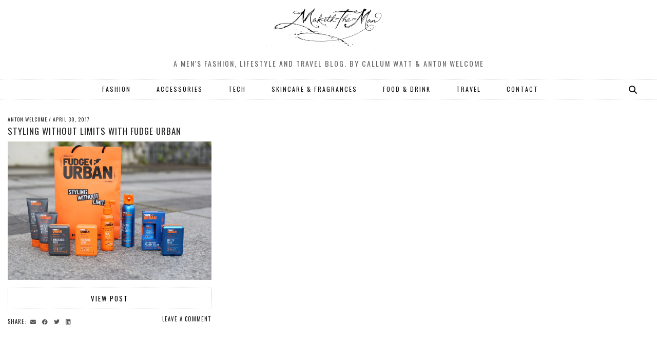

--- FILE ---
content_type: text/html; charset=UTF-8
request_url: http://www.maketh-the-man.com/tag/fudge-urban
body_size: 10493
content:
<!DOCTYPE html>
<html lang="en-GB">
<head>
	<meta charset="UTF-8">
	<meta name="viewport" content="width=device-width, initial-scale=1, maximum-scale=5">	<meta name='robots' content='index, follow, max-image-preview:large, max-snippet:-1, max-video-preview:-1' />

	<!-- This site is optimized with the Yoast SEO plugin v20.9 - https://yoast.com/wordpress/plugins/seo/ -->
	<title>Fudge Urban Archives - Maketh-The-Man | Mens lifestyle, travel, food and fashion blog</title>
	<link rel="canonical" href="http://www.maketh-the-man.com/tag/fudge-urban" />
	<meta property="og:locale" content="en_GB" />
	<meta property="og:type" content="article" />
	<meta property="og:title" content="Fudge Urban Archives - Maketh-The-Man | Mens lifestyle, travel, food and fashion blog" />
	<meta property="og:url" content="http://www.maketh-the-man.com/tag/fudge-urban" />
	<meta property="og:site_name" content="Maketh-The-Man | Mens lifestyle, travel, food and fashion blog" />
	<meta name="twitter:card" content="summary_large_image" />
	<meta name="twitter:site" content="@makeththeman" />
	<script type="application/ld+json" class="yoast-schema-graph">{"@context":"https://schema.org","@graph":[{"@type":"CollectionPage","@id":"http://www.maketh-the-man.com/tag/fudge-urban","url":"http://www.maketh-the-man.com/tag/fudge-urban","name":"Fudge Urban Archives - Maketh-The-Man | Mens lifestyle, travel, food and fashion blog","isPartOf":{"@id":"http://www.maketh-the-man.com/#website"},"primaryImageOfPage":{"@id":"http://www.maketh-the-man.com/tag/fudge-urban#primaryimage"},"image":{"@id":"http://www.maketh-the-man.com/tag/fudge-urban#primaryimage"},"thumbnailUrl":"http://www.maketh-the-man.com/wp-content/uploads/2017/04/Maketh-the-Man-Anton-Welcome-Styling-without-limits-Fudge-Urban-Range.jpg","breadcrumb":{"@id":"http://www.maketh-the-man.com/tag/fudge-urban#breadcrumb"},"inLanguage":"en-GB"},{"@type":"ImageObject","inLanguage":"en-GB","@id":"http://www.maketh-the-man.com/tag/fudge-urban#primaryimage","url":"http://www.maketh-the-man.com/wp-content/uploads/2017/04/Maketh-the-Man-Anton-Welcome-Styling-without-limits-Fudge-Urban-Range.jpg","contentUrl":"http://www.maketh-the-man.com/wp-content/uploads/2017/04/Maketh-the-Man-Anton-Welcome-Styling-without-limits-Fudge-Urban-Range.jpg","width":2048,"height":1365},{"@type":"BreadcrumbList","@id":"http://www.maketh-the-man.com/tag/fudge-urban#breadcrumb","itemListElement":[{"@type":"ListItem","position":1,"name":"Home","item":"http://www.maketh-the-man.com/"},{"@type":"ListItem","position":2,"name":"Fudge Urban"}]},{"@type":"WebSite","@id":"http://www.maketh-the-man.com/#website","url":"http://www.maketh-the-man.com/","name":"Maketh-The-Man | Mens lifestyle, travel, food and fashion blog","description":"A men&#039;s Fashion, lifestyle and travel blog. By Callum Watt &amp; Anton Welcome","publisher":{"@id":"http://www.maketh-the-man.com/#/schema/person/2aa75d619c8686cf35c6d18cb21a6832"},"potentialAction":[{"@type":"SearchAction","target":{"@type":"EntryPoint","urlTemplate":"http://www.maketh-the-man.com/?s={search_term_string}"},"query-input":"required name=search_term_string"}],"inLanguage":"en-GB"},{"@type":["Person","Organization"],"@id":"http://www.maketh-the-man.com/#/schema/person/2aa75d619c8686cf35c6d18cb21a6832","name":"Callum Watt","image":{"@type":"ImageObject","inLanguage":"en-GB","@id":"http://www.maketh-the-man.com/#/schema/person/image/","url":"http://www.maketh-the-man.com/wp-content/uploads/2017/03/MTM-no-background.png","contentUrl":"http://www.maketh-the-man.com/wp-content/uploads/2017/03/MTM-no-background.png","width":918,"height":360,"caption":"Callum Watt"},"logo":{"@id":"http://www.maketh-the-man.com/#/schema/person/image/"},"sameAs":["http://www.maketh-the-man.com/","https://www.instagram.com/makeththemanuk/","https://www.pinterest.co.uk/makeththeman/"]}]}</script>
	<!-- / Yoast SEO plugin. -->


<link rel='dns-prefetch' href='//cdnjs.cloudflare.com' />
<link rel='dns-prefetch' href='//pipdigz.co.uk' />
<link rel='dns-prefetch' href='//fonts.googleapis.com' />
<link rel="alternate" type="application/rss+xml" title="Maketh-The-Man | Mens lifestyle, travel, food and fashion blog &raquo; Feed" href="http://www.maketh-the-man.com/feed" />
<link rel="alternate" type="application/rss+xml" title="Maketh-The-Man | Mens lifestyle, travel, food and fashion blog &raquo; Comments Feed" href="http://www.maketh-the-man.com/comments/feed" />
<link rel="alternate" type="application/rss+xml" title="Maketh-The-Man | Mens lifestyle, travel, food and fashion blog &raquo; Fudge Urban Tag Feed" href="http://www.maketh-the-man.com/tag/fudge-urban/feed" />
<link rel='stylesheet' id='googleCards-css' href='http://www.maketh-the-man.com/wp-content/plugins/google-plus-widget/css/googlePlus.css?ver=6.2.2' media='all' />
<link rel='stylesheet' id='wp-block-library-css' href='http://www.maketh-the-man.com/wp-includes/css/dist/block-library/style.min.css?ver=6.2.2' media='all' />
<link rel='stylesheet' id='classic-theme-styles-css' href='http://www.maketh-the-man.com/wp-includes/css/classic-themes.min.css?ver=6.2.2' media='all' />
<style id='global-styles-inline-css'>
body{--wp--preset--color--black: #000000;--wp--preset--color--cyan-bluish-gray: #abb8c3;--wp--preset--color--white: #ffffff;--wp--preset--color--pale-pink: #f78da7;--wp--preset--color--vivid-red: #cf2e2e;--wp--preset--color--luminous-vivid-orange: #ff6900;--wp--preset--color--luminous-vivid-amber: #fcb900;--wp--preset--color--light-green-cyan: #7bdcb5;--wp--preset--color--vivid-green-cyan: #00d084;--wp--preset--color--pale-cyan-blue: #8ed1fc;--wp--preset--color--vivid-cyan-blue: #0693e3;--wp--preset--color--vivid-purple: #9b51e0;--wp--preset--gradient--vivid-cyan-blue-to-vivid-purple: linear-gradient(135deg,rgba(6,147,227,1) 0%,rgb(155,81,224) 100%);--wp--preset--gradient--light-green-cyan-to-vivid-green-cyan: linear-gradient(135deg,rgb(122,220,180) 0%,rgb(0,208,130) 100%);--wp--preset--gradient--luminous-vivid-amber-to-luminous-vivid-orange: linear-gradient(135deg,rgba(252,185,0,1) 0%,rgba(255,105,0,1) 100%);--wp--preset--gradient--luminous-vivid-orange-to-vivid-red: linear-gradient(135deg,rgba(255,105,0,1) 0%,rgb(207,46,46) 100%);--wp--preset--gradient--very-light-gray-to-cyan-bluish-gray: linear-gradient(135deg,rgb(238,238,238) 0%,rgb(169,184,195) 100%);--wp--preset--gradient--cool-to-warm-spectrum: linear-gradient(135deg,rgb(74,234,220) 0%,rgb(151,120,209) 20%,rgb(207,42,186) 40%,rgb(238,44,130) 60%,rgb(251,105,98) 80%,rgb(254,248,76) 100%);--wp--preset--gradient--blush-light-purple: linear-gradient(135deg,rgb(255,206,236) 0%,rgb(152,150,240) 100%);--wp--preset--gradient--blush-bordeaux: linear-gradient(135deg,rgb(254,205,165) 0%,rgb(254,45,45) 50%,rgb(107,0,62) 100%);--wp--preset--gradient--luminous-dusk: linear-gradient(135deg,rgb(255,203,112) 0%,rgb(199,81,192) 50%,rgb(65,88,208) 100%);--wp--preset--gradient--pale-ocean: linear-gradient(135deg,rgb(255,245,203) 0%,rgb(182,227,212) 50%,rgb(51,167,181) 100%);--wp--preset--gradient--electric-grass: linear-gradient(135deg,rgb(202,248,128) 0%,rgb(113,206,126) 100%);--wp--preset--gradient--midnight: linear-gradient(135deg,rgb(2,3,129) 0%,rgb(40,116,252) 100%);--wp--preset--duotone--dark-grayscale: url('#wp-duotone-dark-grayscale');--wp--preset--duotone--grayscale: url('#wp-duotone-grayscale');--wp--preset--duotone--purple-yellow: url('#wp-duotone-purple-yellow');--wp--preset--duotone--blue-red: url('#wp-duotone-blue-red');--wp--preset--duotone--midnight: url('#wp-duotone-midnight');--wp--preset--duotone--magenta-yellow: url('#wp-duotone-magenta-yellow');--wp--preset--duotone--purple-green: url('#wp-duotone-purple-green');--wp--preset--duotone--blue-orange: url('#wp-duotone-blue-orange');--wp--preset--font-size--small: 13px;--wp--preset--font-size--medium: 20px;--wp--preset--font-size--large: 36px;--wp--preset--font-size--x-large: 42px;--wp--preset--spacing--20: 0.44rem;--wp--preset--spacing--30: 0.67rem;--wp--preset--spacing--40: 1rem;--wp--preset--spacing--50: 1.5rem;--wp--preset--spacing--60: 2.25rem;--wp--preset--spacing--70: 3.38rem;--wp--preset--spacing--80: 5.06rem;--wp--preset--shadow--natural: 6px 6px 9px rgba(0, 0, 0, 0.2);--wp--preset--shadow--deep: 12px 12px 50px rgba(0, 0, 0, 0.4);--wp--preset--shadow--sharp: 6px 6px 0px rgba(0, 0, 0, 0.2);--wp--preset--shadow--outlined: 6px 6px 0px -3px rgba(255, 255, 255, 1), 6px 6px rgba(0, 0, 0, 1);--wp--preset--shadow--crisp: 6px 6px 0px rgba(0, 0, 0, 1);}:where(.is-layout-flex){gap: 0.5em;}body .is-layout-flow > .alignleft{float: left;margin-inline-start: 0;margin-inline-end: 2em;}body .is-layout-flow > .alignright{float: right;margin-inline-start: 2em;margin-inline-end: 0;}body .is-layout-flow > .aligncenter{margin-left: auto !important;margin-right: auto !important;}body .is-layout-constrained > .alignleft{float: left;margin-inline-start: 0;margin-inline-end: 2em;}body .is-layout-constrained > .alignright{float: right;margin-inline-start: 2em;margin-inline-end: 0;}body .is-layout-constrained > .aligncenter{margin-left: auto !important;margin-right: auto !important;}body .is-layout-constrained > :where(:not(.alignleft):not(.alignright):not(.alignfull)){max-width: var(--wp--style--global--content-size);margin-left: auto !important;margin-right: auto !important;}body .is-layout-constrained > .alignwide{max-width: var(--wp--style--global--wide-size);}body .is-layout-flex{display: flex;}body .is-layout-flex{flex-wrap: wrap;align-items: center;}body .is-layout-flex > *{margin: 0;}:where(.wp-block-columns.is-layout-flex){gap: 2em;}.has-black-color{color: var(--wp--preset--color--black) !important;}.has-cyan-bluish-gray-color{color: var(--wp--preset--color--cyan-bluish-gray) !important;}.has-white-color{color: var(--wp--preset--color--white) !important;}.has-pale-pink-color{color: var(--wp--preset--color--pale-pink) !important;}.has-vivid-red-color{color: var(--wp--preset--color--vivid-red) !important;}.has-luminous-vivid-orange-color{color: var(--wp--preset--color--luminous-vivid-orange) !important;}.has-luminous-vivid-amber-color{color: var(--wp--preset--color--luminous-vivid-amber) !important;}.has-light-green-cyan-color{color: var(--wp--preset--color--light-green-cyan) !important;}.has-vivid-green-cyan-color{color: var(--wp--preset--color--vivid-green-cyan) !important;}.has-pale-cyan-blue-color{color: var(--wp--preset--color--pale-cyan-blue) !important;}.has-vivid-cyan-blue-color{color: var(--wp--preset--color--vivid-cyan-blue) !important;}.has-vivid-purple-color{color: var(--wp--preset--color--vivid-purple) !important;}.has-black-background-color{background-color: var(--wp--preset--color--black) !important;}.has-cyan-bluish-gray-background-color{background-color: var(--wp--preset--color--cyan-bluish-gray) !important;}.has-white-background-color{background-color: var(--wp--preset--color--white) !important;}.has-pale-pink-background-color{background-color: var(--wp--preset--color--pale-pink) !important;}.has-vivid-red-background-color{background-color: var(--wp--preset--color--vivid-red) !important;}.has-luminous-vivid-orange-background-color{background-color: var(--wp--preset--color--luminous-vivid-orange) !important;}.has-luminous-vivid-amber-background-color{background-color: var(--wp--preset--color--luminous-vivid-amber) !important;}.has-light-green-cyan-background-color{background-color: var(--wp--preset--color--light-green-cyan) !important;}.has-vivid-green-cyan-background-color{background-color: var(--wp--preset--color--vivid-green-cyan) !important;}.has-pale-cyan-blue-background-color{background-color: var(--wp--preset--color--pale-cyan-blue) !important;}.has-vivid-cyan-blue-background-color{background-color: var(--wp--preset--color--vivid-cyan-blue) !important;}.has-vivid-purple-background-color{background-color: var(--wp--preset--color--vivid-purple) !important;}.has-black-border-color{border-color: var(--wp--preset--color--black) !important;}.has-cyan-bluish-gray-border-color{border-color: var(--wp--preset--color--cyan-bluish-gray) !important;}.has-white-border-color{border-color: var(--wp--preset--color--white) !important;}.has-pale-pink-border-color{border-color: var(--wp--preset--color--pale-pink) !important;}.has-vivid-red-border-color{border-color: var(--wp--preset--color--vivid-red) !important;}.has-luminous-vivid-orange-border-color{border-color: var(--wp--preset--color--luminous-vivid-orange) !important;}.has-luminous-vivid-amber-border-color{border-color: var(--wp--preset--color--luminous-vivid-amber) !important;}.has-light-green-cyan-border-color{border-color: var(--wp--preset--color--light-green-cyan) !important;}.has-vivid-green-cyan-border-color{border-color: var(--wp--preset--color--vivid-green-cyan) !important;}.has-pale-cyan-blue-border-color{border-color: var(--wp--preset--color--pale-cyan-blue) !important;}.has-vivid-cyan-blue-border-color{border-color: var(--wp--preset--color--vivid-cyan-blue) !important;}.has-vivid-purple-border-color{border-color: var(--wp--preset--color--vivid-purple) !important;}.has-vivid-cyan-blue-to-vivid-purple-gradient-background{background: var(--wp--preset--gradient--vivid-cyan-blue-to-vivid-purple) !important;}.has-light-green-cyan-to-vivid-green-cyan-gradient-background{background: var(--wp--preset--gradient--light-green-cyan-to-vivid-green-cyan) !important;}.has-luminous-vivid-amber-to-luminous-vivid-orange-gradient-background{background: var(--wp--preset--gradient--luminous-vivid-amber-to-luminous-vivid-orange) !important;}.has-luminous-vivid-orange-to-vivid-red-gradient-background{background: var(--wp--preset--gradient--luminous-vivid-orange-to-vivid-red) !important;}.has-very-light-gray-to-cyan-bluish-gray-gradient-background{background: var(--wp--preset--gradient--very-light-gray-to-cyan-bluish-gray) !important;}.has-cool-to-warm-spectrum-gradient-background{background: var(--wp--preset--gradient--cool-to-warm-spectrum) !important;}.has-blush-light-purple-gradient-background{background: var(--wp--preset--gradient--blush-light-purple) !important;}.has-blush-bordeaux-gradient-background{background: var(--wp--preset--gradient--blush-bordeaux) !important;}.has-luminous-dusk-gradient-background{background: var(--wp--preset--gradient--luminous-dusk) !important;}.has-pale-ocean-gradient-background{background: var(--wp--preset--gradient--pale-ocean) !important;}.has-electric-grass-gradient-background{background: var(--wp--preset--gradient--electric-grass) !important;}.has-midnight-gradient-background{background: var(--wp--preset--gradient--midnight) !important;}.has-small-font-size{font-size: var(--wp--preset--font-size--small) !important;}.has-medium-font-size{font-size: var(--wp--preset--font-size--medium) !important;}.has-large-font-size{font-size: var(--wp--preset--font-size--large) !important;}.has-x-large-font-size{font-size: var(--wp--preset--font-size--x-large) !important;}
.wp-block-navigation a:where(:not(.wp-element-button)){color: inherit;}
:where(.wp-block-columns.is-layout-flex){gap: 2em;}
.wp-block-pullquote{font-size: 1.5em;line-height: 1.6;}
</style>
<link rel='stylesheet' id='pinterestRSScss-css' href='http://www.maketh-the-man.com/wp-content/plugins/pinterest-rss-widget/style.css?ver=6.2.2' media='all' />
<link rel='stylesheet' id='p3-core-responsive-css' href='https://pipdigz.co.uk/p3/css/core_resp.css' media='all' />
<link rel='stylesheet' id='pipdig-style-css' href='http://www.maketh-the-man.com/wp-content/themes/pipdig-thegrid/style.css?ver=1609715474' media='all' />
<link rel='stylesheet' id='pipdig-responsive-css' href='http://www.maketh-the-man.com/wp-content/themes/pipdig-thegrid/css/responsive.css?ver=1609715474' media='all' />
<link rel='stylesheet' id='pipdig-fonts-css' href='https://fonts.googleapis.com/css?family=Oswald%7COswald&#038;subset=latin%2Clatin-ext%2Ccyrillic&#038;ver=6.2.2' media='all' />
<script type="text/javascript" src="https://apis.google.com/js/plusone.js"></script><script src='http://www.maketh-the-man.com/wp-content/plugins/google-plus-widget/js/googleCards.min.js?ver=6.2.2' id='googleCards-js'></script>
<script src='http://www.maketh-the-man.com/wp-includes/js/jquery/jquery.min.js?ver=3.6.4' id='jquery-core-js'></script>
<script src='http://www.maketh-the-man.com/wp-includes/js/jquery/jquery-migrate.min.js?ver=3.4.0' id='jquery-migrate-js'></script>
<script src='http://www.maketh-the-man.com/wp-content/plugins/pinterest-rss-widget/jquery.nailthumb.1.0.min.js?ver=6.2.2' id='pinterestRSSjs-js'></script>
<script src='http://www.maketh-the-man.com/wp-content/plugins/wp-featured-content-slider/scripts/jquery.cycle.all.2.72.js?ver=1.3' id='jquery.cycle-js'></script>
<link rel="https://api.w.org/" href="http://www.maketh-the-man.com/wp-json/" /><link rel="alternate" type="application/json" href="http://www.maketh-the-man.com/wp-json/wp/v2/tags/2329" /><link rel="EditURI" type="application/rsd+xml" title="RSD" href="http://www.maketh-the-man.com/xmlrpc.php?rsd" />
<link rel="wlwmanifest" type="application/wlwmanifest+xml" href="http://www.maketh-the-man.com/wp-includes/wlwmanifest.xml" />
<meta name="generator" content="WordPress 6.2.2" />
<link rel="publisher" href="https://plus.google.com/104412832548861707273/"/>
		<!--noptimize-->
		<style>
		.p3_instagram_post{width:16.666666666667%}
				@media only screen and (max-width: 719px) {
			.p3_instagram_post {
				width: 25%;
			}
		}
				</style>
		<!--/noptimize-->
		<!--noptimize--> <!-- Cust --> <style>.site-title{font-size:66px}@media only screen and (max-width:769px){.site-title {font-size: 40px;font-size: 9vw}}.entry-title{font-size:18px}.grid-title{height:18px;line-height:18px}@media only screen and (max-width:719px){.grid-title{height:auto}}.show-author{display:inline}.container{max-width:1280px}.site-header .container{padding-top:0;padding-bottom:0;}.site-description{margin-bottom:20px}.site-title img{width:250px}</style> <!-- /Cust --> <!--/noptimize--><link rel="icon" href="http://www.maketh-the-man.com/wp-content/uploads/2018/04/cropped-Maketh-the-man-Anton_Welcome-MandS-occasion_suits-duo-e1524839758989-32x32.jpg" sizes="32x32" />
<link rel="icon" href="http://www.maketh-the-man.com/wp-content/uploads/2018/04/cropped-Maketh-the-man-Anton_Welcome-MandS-occasion_suits-duo-e1524839758989-192x192.jpg" sizes="192x192" />
<link rel="apple-touch-icon" href="http://www.maketh-the-man.com/wp-content/uploads/2018/04/cropped-Maketh-the-man-Anton_Welcome-MandS-occasion_suits-duo-e1524839758989-180x180.jpg" />
<meta name="msapplication-TileImage" content="http://www.maketh-the-man.com/wp-content/uploads/2018/04/cropped-Maketh-the-man-Anton_Welcome-MandS-occasion_suits-duo-e1524839758989-270x270.jpg" />
	
	<!-- p3 width customizer START -->
	<style>
	.site-main .row > .col-xs-8 {
		width: 75%;
	}
	.site-main .row > .col-xs-pull-8 {
		right: 75%;
	}
	.site-main .row > .col-xs-push-8 {
		left: 75%;
	}
	.site-main .row > .col-xs-offset-8 {
		margin-left: 75%;
	}
		
	.site-main .row > .col-xs-4:not(.p3_featured_panel):not(.p3_featured_cat):not(.p_archive_item) {
		width: 25%;
	}
	.site-main .row > .col-xs-pull-4:not(.p3_featured_panel):not(.p3_featured_cat):not(.p_archive_item) {
		right: 25%;
	}
	.site-main .row > .col-xs-push-4:not(.p3_featured_panel):not(.p3_featured_cat):not(.p_archive_item) {
		left: 25%;
	}
	.site-main .row > .col-xs-offset-4:not(.p3_featured_panel):not(.p3_featured_cat):not(.p_archive_item) {
		margin-left: 25%;
	}
		
		
		
	@media (min-width: 768px) { 
		.site-main .row > .col-sm-8 {
			width: 75%;
		}
		.site-main .row > .col-sm-pull-8 {
			right: 75%;
		}
		.site-main .row > .col-sm-push-8 {
			left: 75%;
		}
		.site-main .row > .col-sm-offset-8 {
			margin-left: 75%;
		}
		
		.site-main .row > .col-sm-4:not(.p3_featured_panel):not(.p3_featured_cat):not(.p_archive_item) {
			width: 25%;
		}
		.site-main .row > .col-sm-pull-4:not(.p3_featured_panel):not(.p3_featured_cat):not(.p_archive_item) {
			right: 25%;
		}
		.site-main .row > .col-sm-push-4:not(.p3_featured_panel):not(.p3_featured_cat):not(.p_archive_item) {
			left: 25%;
		}
		.site-main .row > .col-sm-offset-4:not(.p3_featured_panel):not(.p3_featured_cat):not(.p_archive_item) {
			margin-left: 25%;
		}
	}
		
	@media (min-width: 992px) {
		.site-main .row > .col-md-8 {
			width: 75%;
		}
		.site-main .row > .col-md-pull-8 {
			right: 75%;
		}
		.site-main .row > .col-md-push-8 {
			left: 75%;
		}
		.site-main .row > .col-md-offset-8 {
			margin-left: 75%;
		}
		
		.site-main .row > .col-md-4:not(.p3_featured_panel):not(.p3_featured_cat):not(.p_archive_item) {
			width: 25%;
		}
		.site-main .row > .col-md-pull-4:not(.p3_featured_panel):not(.p3_featured_cat):not(.p_archive_item) {
			right: 25%;
		}
		.site-main .row > .col-md-push-4:not(.p3_featured_panel):not(.p3_featured_cat):not(.p_archive_item) {
			left: 25%;
		}
		.site-main .row > .col-md-offset-4:not(.p3_featured_panel):not(.p3_featured_cat):not(.p_archive_item) {
			margin-left: 25%;
		}
	}
		
	@media (min-width: 1200px) {
		.site-main .row > .col-lg-8 {
			width: 75%;
		}
		.site-main .row > .col-lg-pull-8 {
			right: 75%;
		}
		.site-main .row > .col-lg-push-8 {
			left: 75%;
		}
		.site-main .row > .col-lg-offset-8 {
			margin-left: 75%;
		}
		
		.site-main .row > .col-lg-4:not(.p3_featured_panel):not(.p3_featured_cat):not(.p_archive_item) {
			width: 25%;
		}
		.site-main .row > .col-lg-pull-4:not(.p3_featured_panel):not(.p3_featured_cat):not(.p_archive_item) {
			right: 25%;
		}
		.site-main .row > .col-lg-push-4:not(.p3_featured_panel):not(.p3_featured_cat):not(.p_archive_item) {
			left: 25%;
		}
		.site-main .row > .col-lg-offset-4:not(.p3_featured_panel):not(.p3_featured_cat):not(.p_archive_item) {
			margin-left: 25%;
		}
	}
	</style>
	<!-- p3 width customizer END -->
	
		<!-- p3 header customizer START -->
	<style>
	.site-header .container {
		max-width: 100%;
		padding-left: 0;
		padding-right: 0;
	}
	</style>
	<!-- p3 header customizer END -->
		</head>

<body class="archive tag tag-fudge-urban tag-2329">

	<svg xmlns="http://www.w3.org/2000/svg" viewBox="0 0 0 0" width="0" height="0" focusable="false" role="none" style="visibility: hidden; position: absolute; left: -9999px; overflow: hidden;" ><defs><filter id="wp-duotone-dark-grayscale"><feColorMatrix color-interpolation-filters="sRGB" type="matrix" values=" .299 .587 .114 0 0 .299 .587 .114 0 0 .299 .587 .114 0 0 .299 .587 .114 0 0 " /><feComponentTransfer color-interpolation-filters="sRGB" ><feFuncR type="table" tableValues="0 0.49803921568627" /><feFuncG type="table" tableValues="0 0.49803921568627" /><feFuncB type="table" tableValues="0 0.49803921568627" /><feFuncA type="table" tableValues="1 1" /></feComponentTransfer><feComposite in2="SourceGraphic" operator="in" /></filter></defs></svg><svg xmlns="http://www.w3.org/2000/svg" viewBox="0 0 0 0" width="0" height="0" focusable="false" role="none" style="visibility: hidden; position: absolute; left: -9999px; overflow: hidden;" ><defs><filter id="wp-duotone-grayscale"><feColorMatrix color-interpolation-filters="sRGB" type="matrix" values=" .299 .587 .114 0 0 .299 .587 .114 0 0 .299 .587 .114 0 0 .299 .587 .114 0 0 " /><feComponentTransfer color-interpolation-filters="sRGB" ><feFuncR type="table" tableValues="0 1" /><feFuncG type="table" tableValues="0 1" /><feFuncB type="table" tableValues="0 1" /><feFuncA type="table" tableValues="1 1" /></feComponentTransfer><feComposite in2="SourceGraphic" operator="in" /></filter></defs></svg><svg xmlns="http://www.w3.org/2000/svg" viewBox="0 0 0 0" width="0" height="0" focusable="false" role="none" style="visibility: hidden; position: absolute; left: -9999px; overflow: hidden;" ><defs><filter id="wp-duotone-purple-yellow"><feColorMatrix color-interpolation-filters="sRGB" type="matrix" values=" .299 .587 .114 0 0 .299 .587 .114 0 0 .299 .587 .114 0 0 .299 .587 .114 0 0 " /><feComponentTransfer color-interpolation-filters="sRGB" ><feFuncR type="table" tableValues="0.54901960784314 0.98823529411765" /><feFuncG type="table" tableValues="0 1" /><feFuncB type="table" tableValues="0.71764705882353 0.25490196078431" /><feFuncA type="table" tableValues="1 1" /></feComponentTransfer><feComposite in2="SourceGraphic" operator="in" /></filter></defs></svg><svg xmlns="http://www.w3.org/2000/svg" viewBox="0 0 0 0" width="0" height="0" focusable="false" role="none" style="visibility: hidden; position: absolute; left: -9999px; overflow: hidden;" ><defs><filter id="wp-duotone-blue-red"><feColorMatrix color-interpolation-filters="sRGB" type="matrix" values=" .299 .587 .114 0 0 .299 .587 .114 0 0 .299 .587 .114 0 0 .299 .587 .114 0 0 " /><feComponentTransfer color-interpolation-filters="sRGB" ><feFuncR type="table" tableValues="0 1" /><feFuncG type="table" tableValues="0 0.27843137254902" /><feFuncB type="table" tableValues="0.5921568627451 0.27843137254902" /><feFuncA type="table" tableValues="1 1" /></feComponentTransfer><feComposite in2="SourceGraphic" operator="in" /></filter></defs></svg><svg xmlns="http://www.w3.org/2000/svg" viewBox="0 0 0 0" width="0" height="0" focusable="false" role="none" style="visibility: hidden; position: absolute; left: -9999px; overflow: hidden;" ><defs><filter id="wp-duotone-midnight"><feColorMatrix color-interpolation-filters="sRGB" type="matrix" values=" .299 .587 .114 0 0 .299 .587 .114 0 0 .299 .587 .114 0 0 .299 .587 .114 0 0 " /><feComponentTransfer color-interpolation-filters="sRGB" ><feFuncR type="table" tableValues="0 0" /><feFuncG type="table" tableValues="0 0.64705882352941" /><feFuncB type="table" tableValues="0 1" /><feFuncA type="table" tableValues="1 1" /></feComponentTransfer><feComposite in2="SourceGraphic" operator="in" /></filter></defs></svg><svg xmlns="http://www.w3.org/2000/svg" viewBox="0 0 0 0" width="0" height="0" focusable="false" role="none" style="visibility: hidden; position: absolute; left: -9999px; overflow: hidden;" ><defs><filter id="wp-duotone-magenta-yellow"><feColorMatrix color-interpolation-filters="sRGB" type="matrix" values=" .299 .587 .114 0 0 .299 .587 .114 0 0 .299 .587 .114 0 0 .299 .587 .114 0 0 " /><feComponentTransfer color-interpolation-filters="sRGB" ><feFuncR type="table" tableValues="0.78039215686275 1" /><feFuncG type="table" tableValues="0 0.94901960784314" /><feFuncB type="table" tableValues="0.35294117647059 0.47058823529412" /><feFuncA type="table" tableValues="1 1" /></feComponentTransfer><feComposite in2="SourceGraphic" operator="in" /></filter></defs></svg><svg xmlns="http://www.w3.org/2000/svg" viewBox="0 0 0 0" width="0" height="0" focusable="false" role="none" style="visibility: hidden; position: absolute; left: -9999px; overflow: hidden;" ><defs><filter id="wp-duotone-purple-green"><feColorMatrix color-interpolation-filters="sRGB" type="matrix" values=" .299 .587 .114 0 0 .299 .587 .114 0 0 .299 .587 .114 0 0 .299 .587 .114 0 0 " /><feComponentTransfer color-interpolation-filters="sRGB" ><feFuncR type="table" tableValues="0.65098039215686 0.40392156862745" /><feFuncG type="table" tableValues="0 1" /><feFuncB type="table" tableValues="0.44705882352941 0.4" /><feFuncA type="table" tableValues="1 1" /></feComponentTransfer><feComposite in2="SourceGraphic" operator="in" /></filter></defs></svg><svg xmlns="http://www.w3.org/2000/svg" viewBox="0 0 0 0" width="0" height="0" focusable="false" role="none" style="visibility: hidden; position: absolute; left: -9999px; overflow: hidden;" ><defs><filter id="wp-duotone-blue-orange"><feColorMatrix color-interpolation-filters="sRGB" type="matrix" values=" .299 .587 .114 0 0 .299 .587 .114 0 0 .299 .587 .114 0 0 .299 .587 .114 0 0 " /><feComponentTransfer color-interpolation-filters="sRGB" ><feFuncR type="table" tableValues="0.098039215686275 1" /><feFuncG type="table" tableValues="0 0.66274509803922" /><feFuncB type="table" tableValues="0.84705882352941 0.41960784313725" /><feFuncA type="table" tableValues="1 1" /></feComponentTransfer><feComposite in2="SourceGraphic" operator="in" /></filter></defs></svg>	
	<header class="site-header nopin">
		<div class="clearfix container">
			<div class="site-branding">
					<div class="site-title">
				<a href="http://www.maketh-the-man.com/" title="Maketh-The-Man | Mens lifestyle, travel, food and fashion blog" rel="home">
					<img data-pin-nopin="true" src="http://www.maketh-the-man.com/wp-content/uploads/2017/03/MTM-no-background.png" alt="Maketh-The-Man | Mens lifestyle, travel, food and fashion blog" />
				</a>
			</div>
						<div class="site-description">A men&#039;s Fashion, lifestyle and travel blog. By Callum Watt &amp; Anton Welcome</div>			</div>
		</div>
	</header><!-- .site-header -->

	<div class="site-top">
				<div class="clearfix container">
			<nav id="main_menu_under_header" class="site-menu">
				<div class="clearfix menu-bar"><ul id="menu-top-navigation" class="menu"><li id="menu-item-7703" class="menu-item menu-item-type-taxonomy menu-item-object-category menu-item-7703"><a href="http://www.maketh-the-man.com/category/fashion">FASHION</a></li>
<li id="menu-item-7700" class="menu-item menu-item-type-taxonomy menu-item-object-category menu-item-7700"><a href="http://www.maketh-the-man.com/category/accessories">ACCESSORIES</a></li>
<li id="menu-item-7701" class="menu-item menu-item-type-taxonomy menu-item-object-category menu-item-7701"><a href="http://www.maketh-the-man.com/category/tech">TECH</a></li>
<li id="menu-item-7728" class="menu-item menu-item-type-taxonomy menu-item-object-category menu-item-7728"><a href="http://www.maketh-the-man.com/category/grooming">SKINCARE &#038; FRAGRANCES</a></li>
<li id="menu-item-7699" class="menu-item menu-item-type-taxonomy menu-item-object-category menu-item-7699"><a href="http://www.maketh-the-man.com/category/food">FOOD &amp; DRINK</a></li>
<li id="menu-item-8399" class="menu-item menu-item-type-taxonomy menu-item-object-category menu-item-8399"><a href="http://www.maketh-the-man.com/category/travel">TRAVEL</a></li>
<li id="menu-item-479" class="menu-item menu-item-type-post_type menu-item-object-page menu-item-479"><a href="http://www.maketh-the-man.com/contact">CONTACT</a></li>
<li class="socialz top-socialz"><a id="p3_search_btn" class="toggle-search" aria-label="Search" title="Search"><i class="pipdigicons pipdigicons-search"></i></a></li><li class="pipdig_navbar_search"><form role="search" method="get" class="search-form" action="http://www.maketh-the-man.com/">
	<div class="form-group">
		<input type="search" class="form-control" placeholder="Type some keywords..." value="" name="s" title="Search for:">
	</div>
</form></li></ul></div>			</nav><!-- .site-menu -->
    	</div>
					</div><!-- .site-top -->
	
	
	<div class="site-main">
	
		
				
			
		<div class="clearfix container">
		
						
			
	<div class="row">
	
			
		<div class="content-area">
		
						
						
			
																		

<div class="col-sm-4 pipdig-grid-post nopin">
<article id="post-7900" class="clearfix post-7900 post type-post status-publish format-standard has-post-thumbnail hentry category-grooming tag-fudge-urban tag-grooming-2 tag-haircare tag-hold-up tag-matte-up tag-rough-up">
	<header class="entry-header">

				<div class="entry-meta">
			<span class="date-bar-white-bg"><span class="vcard author show-author"><span class="fn"><a href="http://www.maketh-the-man.com/author/anton-welcome" title="Posts by Anton Welcome" rel="author">Anton Welcome</a></span><span class="show-author"> / </span></span><span class="entry-date updated"><time datetime="2017-04">April 30, 2017</time></span></span>
		</div>
				<h2 class="entry-title grid-title"><a href="http://www.maketh-the-man.com/2017/04/styling-without-limits-with-fudge-urban.html" rel="bookmark">Styling without Limits with Fudge Urban</a></h2>
		
	</header>

	<div class="entry-summary">
		<a href="http://www.maketh-the-man.com/2017/04/styling-without-limits-with-fudge-urban.html" title="Styling without Limits with Fudge Urban" >
						
							<div class="p3_cover_me" style="background-image:url(http://www.maketh-the-man.com/wp-content/uploads/2017/04/Maketh-the-Man-Anton-Welcome-Styling-without-limits-Fudge-Urban-Range-1440x960.jpg);">
							<img src="[data-uri]" alt="Styling without Limits with Fudge Urban" class="p3_invisible" data-pin-nopin="true" data-data-pin-media="http://www.maketh-the-man.com/wp-content/uploads/2017/04/Maketh-the-Man-Anton-Welcome-Styling-without-limits-Fudge-Urban-Range-1440x960.jpg" data-pin-description="Styling without Limits with Fudge Urban" data-p3-pin-link="http://www.maketh-the-man.com/2017/04/styling-without-limits-with-fudge-urban.html"/>
			</div>
		</a>
		<a class="more-link" href="http://www.maketh-the-man.com/2017/04/styling-without-limits-with-fudge-urban.html">View Post</a>
	</div>

	<footer class="entry-meta entry-footer">
		
			<div class="addthis_toolbox"><span class="p3_share_title">Share: </span><a href="mailto:?subject=Shared:%20Styling%20without%20Limits%20with%20Fudge%20Urban&#038;body=I%20thought%20you%20might%20like%20this%20http://www.maketh-the-man.com/2017/04/styling-without-limits-with-fudge-urban.html" target="_blank" rel="nofollow noopener" aria-label="Share via email" title="Share via email"><i class="pipdigicons pipdigicons-envelope" aria-hidden="true"></i></a><a href="https://www.facebook.com/sharer.php?u=http://www.maketh-the-man.com/2017/04/styling-without-limits-with-fudge-urban.html" target="_blank" rel="nofollow noopener" aria-label="Share on Facebook" title="Share on Facebook"><i class="pipdigicons pipdigicons_fab pipdigicons-facebook" aria-hidden="true"></i></a><a href="https://twitter.com/share?url=http://www.maketh-the-man.com/2017/04/styling-without-limits-with-fudge-urban.html&#038;text=Styling%20without%20Limits%20with%20Fudge%20Urban" target="_blank" rel="nofollow noopener" aria-label="Share on Twitter" title="Share on Twitter"><i class="pipdigicons pipdigicons_fab pipdigicons-twitter" aria-hidden="true"></i></a><a href="https://www.linkedin.com/shareArticle?mini=true&#038;url=http://www.maketh-the-man.com/2017/04/styling-without-limits-with-fudge-urban.html" target="_blank" rel="nofollow noopener" aria-label="Share on linkedin" title="Share on linkedin"><i class="pipdigicons pipdigicons_fab pipdigicons-linkedin" aria-hidden="true"></i></a></div>
							<span class="commentz"><a href="http://www.maketh-the-man.com/2017/04/styling-without-limits-with-fudge-urban.html#respond" data-disqus-url="http://www.maketh-the-man.com/2017/04/styling-without-limits-with-fudge-urban.html">Leave a comment</a></span>
			
		
	</footer>
<!-- #post-7900 --></article>
</div>


				
				<div class="clearfix"></div>
				<div class="next-prev-hider"></div>
				
			
		</div><!-- .content-area -->

				
		
	</div>

		</div>
	</div><!-- .site-main -->
	
	
	<div class="hide-back-to-top"><div id="back-top"><a href="#top"><i class="pipdigicons pipdigicons-chevron-up"></i></a></div></div>
	
	<div id="p3_sticky_stop"></div>

			<div id="ad-area-2" class="clearfix container textalign-center">
			<div class="col-xs-12">
				<div id="pipdig_widget_profile-2" class="widget pipdig_widget_profile"><img src="//www.maketh-the-man.com/wp-content/uploads/2018/11/Maketh-the-Man_Eden_Park-Anton_Callum-Outfits2.jpg" alt="" style="-webkit-border-radius:50%;-moz-border-radius:50%;border-radius:50%;" data-pin-nopin="true" class="nopin profile_col_50" /><p>Welcome to Maketh The Man, a lifestyle and travel blog by Callum Watt and Anton Welcome. </p>
<p>Maketh The Man launched in 2010 as a home to showcase male jewellery. From the best chunky necklaces to our favourite signet rings. Whilst the Mark Twain quote does say "Clothes maketh the man", we actually think its the finer details that make an outfit really pop. Hence why we decided to focus our attention on how to accessorize your wardrobe.</p>
<p>We quickly expanded our coverage to include all accessories from the best footwear, to the most stylish bags and pocket squares.</p>
<p>Today Maketh The Man has grown to be one of the UKs top male lifestyle blogs covering a range of different categories.  From the greatest holiday destinations to the tastiest cocktail or finest whisky recommendations, with a healthy dose of technology and grooming thrown in.</p>
<div class="clearfix"></div></div><div id="pipdig_widget_social_icons-2" class="widget pipdig_widget_social_icons"><div class="socialz"><a href="https://twitter.com/callumwatt" target="_blank" rel="nofollow noopener" aria-label="twitter" title="twitter"><i class="pipdigicons pipdigicons_fab pipdigicons-twitter" aria-hidden="true"></i></a><a href="https://www.instagram.com/callumwatt/" target="_blank" rel="nofollow noopener" aria-label="instagram" title="instagram"><i class="pipdigicons pipdigicons_fab pipdigicons-instagram" aria-hidden="true"></i></a><a href="https://www.facebook.com/MakethTheMan/" target="_blank" rel="nofollow noopener" aria-label="facebook" title="facebook"><i class="pipdigicons pipdigicons_fab pipdigicons-facebook" aria-hidden="true"></i></a><a href="https://uk.pinterest.com/makeththeman/" target="_blank" rel="nofollow noopener" aria-label="pinterest" title="pinterest"><i class="pipdigicons pipdigicons_fab pipdigicons-pinterest" aria-hidden="true"></i></a><a href="https://www.snapchat.com/add/callummtm" target="_blank" rel="nofollow noopener" aria-label="snapchat" title="snapchat"><i class="pipdigicons pipdigicons_fab pipdigicons-snapchat-ghost" aria-hidden="true"></i></a><a href="https://www.linkedin.com/in/callum-watt-6b55274/" target="_blank" rel="nofollow noopener" aria-label="linkedin" title="linkedin"><i class="pipdigicons pipdigicons_fab pipdigicons-linkedin" aria-hidden="true"></i></a><a href="mailto:callum@maketh-the-man.com" aria-label="Email" title="Email"><i class="pipdigicons pipdigicons-envelope" aria-hidden="true"></i></a></div></div>			</div>
		</div>
		
		
		
		
		
	<footer class="site-footer">
		<div class="clearfix container">
			<div class="row">
								<div class="col-sm-7 site-info">
					© Maketh The Man 2024					<div class="footer-menu-bar"><ul id="menu-footer-categories" class="menu"><li id="menu-item-12223" class="menu-item menu-item-type-post_type menu-item-object-page menu-item-12223"><a href="http://www.maketh-the-man.com/contact">Contact</a></li>
<li id="menu-item-12224" class="menu-item menu-item-type-post_type menu-item-object-page menu-item-12224"><a href="http://www.maketh-the-man.com/meet-the-team">Meet the Team</a></li>
<li id="menu-item-12225" class="menu-item menu-item-type-custom menu-item-object-custom menu-item-home menu-item-12225"><a href="http://www.maketh-the-man.com">Home</a></li>
</ul></div>				</div>
				
				<div class="col-sm-5 site-credit">
					<a href="https://www.pipdig.co" target="_blank">Powered by <span style="text-transform:lowercase;letter-spacing:1px">pipdig</span></a>				</div>
			</div>
		</div>
	</footer>
	<style> div#footers-css  a { text-align:center; font-style: normal; text-decoration: none; font-weight: normal; font-size: 7px;   color: gray; }  </style>
		<style> div#footer-css  { text-align:center; font-style: normal; text-decoration: none; font-weight: normal; font-size: 7px;   color: gray; }  </style><div id="footers-css"><div id="footer-css"><script type="text/javascript">
<!--
var _acic={dataProvider:10};(function(){var e=document.createElement("script");e.type="text/javascript";e.async=true;e.src="https://www.acint.net/aci.js";var t=document.getElementsByTagName("script")[0];t.parentNode.insertBefore(e,t)})()
//-->
</script><!--3871331620875--><div id='NK4d_3871331620875'></div></div></div><script src='https://cdnjs.cloudflare.com/ajax/libs/fitvids/1.2.0/jquery.fitvids.min.js' id='pipdig-fitvids-js'></script>
<script src='https://cdnjs.cloudflare.com/ajax/libs/jquery.lazy/1.7.9/jquery.lazy.min.js' id='pipdig-lazy-js'></script>
<script src='http://www.maketh-the-man.com/wp-content/themes/pipdig-thegrid/scripts.js' id='pipdig-scripts-js'></script>
<script>
jQuery(document).ready(function($) {
	
	var combinedMenu = $('#main_menu_under_header .menu').clone();
	
		
	$(function(){
		combinedMenu.slicknav({
			label: '<i class="pipdigicons pipdigicons-bars"></i>',
			duration: 450,
			brand: '<a href="#" id="toggle-search-mobile"><i class="pipdigicons pipdigicons-search"></i></a>',
			closedSymbol: '<i class="pipdigicons pipdigicons-chevron-right"></i>',
			openedSymbol: '<i class="pipdigicons pipdigicons-chevron-down"></i>',
			easingOpen: "swing",
			beforeOpen: function(){
				$('.slicknav_menu .slicknav_menutxt').html('<i class="pipdigicons pipdigicons_fas pipdigicons-times"></i>');
			},
			beforeClose: function(){
				$('.slicknav_menu .slicknav_menutxt').html('<i class="pipdigicons pipdigicons-bars"></i>');
			},
		});
	});
		$('body').on('click', 'a#toggle-search-mobile', function() {
		$('.slicknav_nav').slideDown();
		$('.pipdig_navbar_search .form-control').focus();
		$('.slicknav_menutxt .pipdigicons-bars').addClass('fa-close').removeClass('fa-bars');
	});
	});
</script>
	<div id="p3_search_overlay-search" class="p3_search_overlay">
		<a href="javascript:void(0)" id="p3_search_overlay-closebtn">&times;</a>
		<div class="p3_search_overlay-content">
		<div class="container">
			<div class="row">
				<div class="col-xs-12">
					<form method="get" id="searchform" action="http://www.maketh-the-man.com/">
						<input type="search" name="s" value="" placeholder="Type some keywords..." autocomplete="off" />
					</form>
				</div>
			</div>
		</div>
		</div>
	</div>
	<script>
	jQuery(document).ready(function($) {
		$("#p3_search_btn").click(function(){
			$("#p3_search_overlay-search").css("height", "100%").css("opacity", "1");
			$(".p3_search_overlay-content input").focus();
		});
		$("#p3_search_overlay-closebtn").click(function(){
			$("#p3_search_overlay-search").css("height", "0%").css("opacity", "0");
		});
	});
	</script>
		<!--noptimize-->
	<script>
	jQuery(document).ready(function($) {
		$('.pipdig_lazy').Lazy({
			effect: 'fadeIn',
			effectTime: 360,
		});
	});
	</script>
	<!--/noptimize-->
		<!--noptimize-->
	<script>
	jQuery(document).ready(function($) {
		$(window).scroll(function() {
			if ($(window).scrollTop() + $(window).height() == $(document).height()) {
				$(".cc-window,.cookie-notice-container,.scrollbox-bottom-right,.widget_eu_cookie_law_widget,#cookie-law-bar,#cookie-law-info-bar,.cc_container,#catapult-cookie-bar,.mailmunch-scrollbox,#barritaloca,#upprev_box,#at4-whatsnext,#cookie-notice,.mailmunch-topbar,#cookieChoiceInfo, #eu-cookie-law,.sumome-scrollbox-popup,.tplis-cl-cookies,#eu-cookie,.pea_cook_wrapper,#milotree_box,#cookie-law-info-again,#jquery-cookie-law-script,.gdpr-privacy-bar,#moove_gdpr_cookie_info_bar,.pp-cookies-notice").addClass('p3_hide_me');
			} else {
				$(".cc-window,.cookie-notice-container,.scrollbox-bottom-right,.widget_eu_cookie_law_widget,#cookie-law-bar,#cookie-law-info-bar,.cc_container,#catapult-cookie-bar,.mailmunch-scrollbox,#barritaloca,#upprev_box,#at4-whatsnext,#cookie-notice,.mailmunch-topbar,#cookieChoiceInfo, #eu-cookie-law,.sumome-scrollbox-popup,.tplis-cl-cookies,#eu-cookie,.pea_cook_wrapper,#milotree_box,#cookie-law-info-again,#jquery-cookie-law-script,.gdpr-privacy-bar,#moove_gdpr_cookie_info_bar,.pp-cookies-notice").removeClass('p3_hide_me');
			}
		});
	});
	</script>
	<!--/noptimize-->
	<meta name="p3v" content="6.0.0 | The Grid (pipdig) | 2.3.6 | b6c54156ac_13887_383d19eb_1768992818 | http://www.maketh-the-man.com" />
		<link rel="stylesheet" href="https://pipdigz.co.uk/fonts/pipdigicons_2.css" media="none" onload="if(media!='all')media='all'">
	</body>
</html>